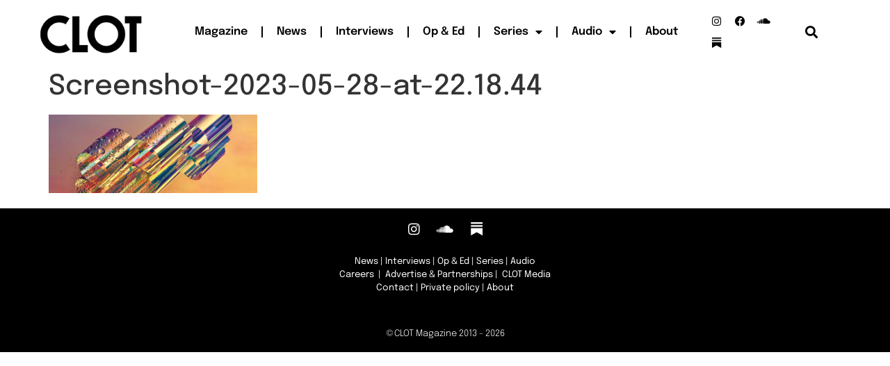

--- FILE ---
content_type: text/html; charset=UTF-8
request_url: https://clotmag.com/news/clot-magazine-recommends-may-2019/attachment/screenshot-2023-05-28-at-22-18-44
body_size: 12354
content:
<!doctype html>
<html dir="ltr" lang="en-GB" prefix="og: https://ogp.me/ns#">
<head>
	<meta charset="UTF-8">
	<meta name="viewport" content="width=device-width, initial-scale=1">
	<link rel="profile" href="https://gmpg.org/xfn/11">
	<title>Screenshot-2023-05-28-at-22.18.44 | CLOT Magazine</title>
	<style>img:is([sizes="auto" i], [sizes^="auto," i]) { contain-intrinsic-size: 3000px 1500px }</style>
	
		<!-- All in One SEO 4.9.2 - aioseo.com -->
	<meta name="robots" content="max-image-preview:large" />
	<meta name="author" content="nuria"/>
	<meta name="google-site-verification" content="e9H7n-AyWhqifBuyIyC9vm8Pcv19O0IbkuiG7b1eGak" />
	<link rel="canonical" href="https://clotmag.com/news/clot-magazine-recommends-may-2019/attachment/screenshot-2023-05-28-at-22-18-44" />
	<meta name="generator" content="All in One SEO (AIOSEO) 4.9.2" />
		<meta property="og:locale" content="en_GB" />
		<meta property="og:site_name" content="CLOT Magazine | An online publishing platform dedicated to the most experimental art forms" />
		<meta property="og:type" content="article" />
		<meta property="og:title" content="Screenshot-2023-05-28-at-22.18.44 | CLOT Magazine" />
		<meta property="og:url" content="https://clotmag.com/news/clot-magazine-recommends-may-2019/attachment/screenshot-2023-05-28-at-22-18-44" />
		<meta property="og:image" content="https://www.clotmag.com/wp-content/uploads/2022/06/1.Black_LOGO-CLOT-VIDEO-FINAL-copy.png" />
		<meta property="og:image:secure_url" content="https://www.clotmag.com/wp-content/uploads/2022/06/1.Black_LOGO-CLOT-VIDEO-FINAL-copy.png" />
		<meta property="article:published_time" content="2023-05-28T21:19:00+00:00" />
		<meta property="article:modified_time" content="2023-05-28T21:19:00+00:00" />
		<meta property="article:publisher" content="https://www.facebook.com/clotmagazine" />
		<script type="application/ld+json" class="aioseo-schema">
			{"@context":"https:\/\/schema.org","@graph":[{"@type":"BreadcrumbList","@id":"https:\/\/clotmag.com\/news\/clot-magazine-recommends-may-2019\/attachment\/screenshot-2023-05-28-at-22-18-44#breadcrumblist","itemListElement":[{"@type":"ListItem","@id":"https:\/\/clotmag.com#listItem","position":1,"name":"Home","item":"https:\/\/clotmag.com","nextItem":{"@type":"ListItem","@id":"https:\/\/clotmag.com\/news\/clot-magazine-recommends-may-2019\/attachment\/screenshot-2023-05-28-at-22-18-44#listItem","name":"Screenshot-2023-05-28-at-22.18.44"}},{"@type":"ListItem","@id":"https:\/\/clotmag.com\/news\/clot-magazine-recommends-may-2019\/attachment\/screenshot-2023-05-28-at-22-18-44#listItem","position":2,"name":"Screenshot-2023-05-28-at-22.18.44","previousItem":{"@type":"ListItem","@id":"https:\/\/clotmag.com#listItem","name":"Home"}}]},{"@type":"ItemPage","@id":"https:\/\/clotmag.com\/news\/clot-magazine-recommends-may-2019\/attachment\/screenshot-2023-05-28-at-22-18-44#itempage","url":"https:\/\/clotmag.com\/news\/clot-magazine-recommends-may-2019\/attachment\/screenshot-2023-05-28-at-22-18-44","name":"Screenshot-2023-05-28-at-22.18.44 | CLOT Magazine","inLanguage":"en-GB","isPartOf":{"@id":"https:\/\/clotmag.com\/#website"},"breadcrumb":{"@id":"https:\/\/clotmag.com\/news\/clot-magazine-recommends-may-2019\/attachment\/screenshot-2023-05-28-at-22-18-44#breadcrumblist"},"author":{"@id":"https:\/\/clotmag.com\/author\/nuria#author"},"creator":{"@id":"https:\/\/clotmag.com\/author\/nuria#author"},"datePublished":"2023-05-28T22:19:00+01:00","dateModified":"2023-05-28T22:19:00+01:00"},{"@type":"Organization","@id":"https:\/\/clotmag.com\/#organization","name":"CLOT Magazine","description":"An online publishing platform dedicated to the most experimental art forms","url":"https:\/\/clotmag.com\/","logo":{"@type":"ImageObject","url":"https:\/\/clotmag.com\/wp-content\/uploads\/2023\/05\/Screenshot-2023-05-28-at-22.18.44.jpg","@id":"https:\/\/clotmag.com\/news\/clot-magazine-recommends-may-2019\/attachment\/screenshot-2023-05-28-at-22-18-44\/#organizationLogo"},"image":{"@id":"https:\/\/clotmag.com\/news\/clot-magazine-recommends-may-2019\/attachment\/screenshot-2023-05-28-at-22-18-44\/#organizationLogo"},"sameAs":["https:\/\/twitter.com\/ClotMagazine","https:\/\/www.instagram.com\/clotmagazine","https:\/\/www.youtube.com\/channel\/UCAn9rhMGQSbQcUTVFb_1nCQ","https:\/\/soundcloud.com\/clot-magazine"]},{"@type":"Person","@id":"https:\/\/clotmag.com\/author\/nuria#author","url":"https:\/\/clotmag.com\/author\/nuria","name":"nuria"},{"@type":"WebSite","@id":"https:\/\/clotmag.com\/#website","url":"https:\/\/clotmag.com\/","name":"CLOT Magazine","description":"An online publishing platform dedicated to the most experimental art forms","inLanguage":"en-GB","publisher":{"@id":"https:\/\/clotmag.com\/#organization"}}]}
		</script>
		<!-- All in One SEO -->

<link rel='dns-prefetch' href='//www.googletagmanager.com' />
<link rel="alternate" type="application/rss+xml" title="CLOT Magazine &raquo; Feed" href="https://clotmag.com/feed" />
<link rel="alternate" type="application/rss+xml" title="CLOT Magazine &raquo; Comments Feed" href="https://clotmag.com/comments/feed" />
<script>
window._wpemojiSettings = {"baseUrl":"https:\/\/s.w.org\/images\/core\/emoji\/16.0.1\/72x72\/","ext":".png","svgUrl":"https:\/\/s.w.org\/images\/core\/emoji\/16.0.1\/svg\/","svgExt":".svg","source":{"concatemoji":"https:\/\/clotmag.com\/wp-includes\/js\/wp-emoji-release.min.js?ver=108202bbd06aa5e2719fc9f718cb70c0"}};
/*! This file is auto-generated */
!function(s,n){var o,i,e;function c(e){try{var t={supportTests:e,timestamp:(new Date).valueOf()};sessionStorage.setItem(o,JSON.stringify(t))}catch(e){}}function p(e,t,n){e.clearRect(0,0,e.canvas.width,e.canvas.height),e.fillText(t,0,0);var t=new Uint32Array(e.getImageData(0,0,e.canvas.width,e.canvas.height).data),a=(e.clearRect(0,0,e.canvas.width,e.canvas.height),e.fillText(n,0,0),new Uint32Array(e.getImageData(0,0,e.canvas.width,e.canvas.height).data));return t.every(function(e,t){return e===a[t]})}function u(e,t){e.clearRect(0,0,e.canvas.width,e.canvas.height),e.fillText(t,0,0);for(var n=e.getImageData(16,16,1,1),a=0;a<n.data.length;a++)if(0!==n.data[a])return!1;return!0}function f(e,t,n,a){switch(t){case"flag":return n(e,"\ud83c\udff3\ufe0f\u200d\u26a7\ufe0f","\ud83c\udff3\ufe0f\u200b\u26a7\ufe0f")?!1:!n(e,"\ud83c\udde8\ud83c\uddf6","\ud83c\udde8\u200b\ud83c\uddf6")&&!n(e,"\ud83c\udff4\udb40\udc67\udb40\udc62\udb40\udc65\udb40\udc6e\udb40\udc67\udb40\udc7f","\ud83c\udff4\u200b\udb40\udc67\u200b\udb40\udc62\u200b\udb40\udc65\u200b\udb40\udc6e\u200b\udb40\udc67\u200b\udb40\udc7f");case"emoji":return!a(e,"\ud83e\udedf")}return!1}function g(e,t,n,a){var r="undefined"!=typeof WorkerGlobalScope&&self instanceof WorkerGlobalScope?new OffscreenCanvas(300,150):s.createElement("canvas"),o=r.getContext("2d",{willReadFrequently:!0}),i=(o.textBaseline="top",o.font="600 32px Arial",{});return e.forEach(function(e){i[e]=t(o,e,n,a)}),i}function t(e){var t=s.createElement("script");t.src=e,t.defer=!0,s.head.appendChild(t)}"undefined"!=typeof Promise&&(o="wpEmojiSettingsSupports",i=["flag","emoji"],n.supports={everything:!0,everythingExceptFlag:!0},e=new Promise(function(e){s.addEventListener("DOMContentLoaded",e,{once:!0})}),new Promise(function(t){var n=function(){try{var e=JSON.parse(sessionStorage.getItem(o));if("object"==typeof e&&"number"==typeof e.timestamp&&(new Date).valueOf()<e.timestamp+604800&&"object"==typeof e.supportTests)return e.supportTests}catch(e){}return null}();if(!n){if("undefined"!=typeof Worker&&"undefined"!=typeof OffscreenCanvas&&"undefined"!=typeof URL&&URL.createObjectURL&&"undefined"!=typeof Blob)try{var e="postMessage("+g.toString()+"("+[JSON.stringify(i),f.toString(),p.toString(),u.toString()].join(",")+"));",a=new Blob([e],{type:"text/javascript"}),r=new Worker(URL.createObjectURL(a),{name:"wpTestEmojiSupports"});return void(r.onmessage=function(e){c(n=e.data),r.terminate(),t(n)})}catch(e){}c(n=g(i,f,p,u))}t(n)}).then(function(e){for(var t in e)n.supports[t]=e[t],n.supports.everything=n.supports.everything&&n.supports[t],"flag"!==t&&(n.supports.everythingExceptFlag=n.supports.everythingExceptFlag&&n.supports[t]);n.supports.everythingExceptFlag=n.supports.everythingExceptFlag&&!n.supports.flag,n.DOMReady=!1,n.readyCallback=function(){n.DOMReady=!0}}).then(function(){return e}).then(function(){var e;n.supports.everything||(n.readyCallback(),(e=n.source||{}).concatemoji?t(e.concatemoji):e.wpemoji&&e.twemoji&&(t(e.twemoji),t(e.wpemoji)))}))}((window,document),window._wpemojiSettings);
</script>
<style id='wp-emoji-styles-inline-css'>

	img.wp-smiley, img.emoji {
		display: inline !important;
		border: none !important;
		box-shadow: none !important;
		height: 1em !important;
		width: 1em !important;
		margin: 0 0.07em !important;
		vertical-align: -0.1em !important;
		background: none !important;
		padding: 0 !important;
	}
</style>
<link rel='stylesheet' id='wp-block-library-css' href='https://clotmag.com/wp-includes/css/dist/block-library/style.min.css?ver=108202bbd06aa5e2719fc9f718cb70c0' media='all' />
<link rel='stylesheet' id='aioseo/css/src/vue/standalone/blocks/table-of-contents/global.scss-css' href='https://clotmag.com/wp-content/plugins/all-in-one-seo-pack/dist/Lite/assets/css/table-of-contents/global.e90f6d47.css?ver=4.9.2' media='all' />
<style id='global-styles-inline-css'>
:root{--wp--preset--aspect-ratio--square: 1;--wp--preset--aspect-ratio--4-3: 4/3;--wp--preset--aspect-ratio--3-4: 3/4;--wp--preset--aspect-ratio--3-2: 3/2;--wp--preset--aspect-ratio--2-3: 2/3;--wp--preset--aspect-ratio--16-9: 16/9;--wp--preset--aspect-ratio--9-16: 9/16;--wp--preset--color--black: #000000;--wp--preset--color--cyan-bluish-gray: #abb8c3;--wp--preset--color--white: #ffffff;--wp--preset--color--pale-pink: #f78da7;--wp--preset--color--vivid-red: #cf2e2e;--wp--preset--color--luminous-vivid-orange: #ff6900;--wp--preset--color--luminous-vivid-amber: #fcb900;--wp--preset--color--light-green-cyan: #7bdcb5;--wp--preset--color--vivid-green-cyan: #00d084;--wp--preset--color--pale-cyan-blue: #8ed1fc;--wp--preset--color--vivid-cyan-blue: #0693e3;--wp--preset--color--vivid-purple: #9b51e0;--wp--preset--gradient--vivid-cyan-blue-to-vivid-purple: linear-gradient(135deg,rgba(6,147,227,1) 0%,rgb(155,81,224) 100%);--wp--preset--gradient--light-green-cyan-to-vivid-green-cyan: linear-gradient(135deg,rgb(122,220,180) 0%,rgb(0,208,130) 100%);--wp--preset--gradient--luminous-vivid-amber-to-luminous-vivid-orange: linear-gradient(135deg,rgba(252,185,0,1) 0%,rgba(255,105,0,1) 100%);--wp--preset--gradient--luminous-vivid-orange-to-vivid-red: linear-gradient(135deg,rgba(255,105,0,1) 0%,rgb(207,46,46) 100%);--wp--preset--gradient--very-light-gray-to-cyan-bluish-gray: linear-gradient(135deg,rgb(238,238,238) 0%,rgb(169,184,195) 100%);--wp--preset--gradient--cool-to-warm-spectrum: linear-gradient(135deg,rgb(74,234,220) 0%,rgb(151,120,209) 20%,rgb(207,42,186) 40%,rgb(238,44,130) 60%,rgb(251,105,98) 80%,rgb(254,248,76) 100%);--wp--preset--gradient--blush-light-purple: linear-gradient(135deg,rgb(255,206,236) 0%,rgb(152,150,240) 100%);--wp--preset--gradient--blush-bordeaux: linear-gradient(135deg,rgb(254,205,165) 0%,rgb(254,45,45) 50%,rgb(107,0,62) 100%);--wp--preset--gradient--luminous-dusk: linear-gradient(135deg,rgb(255,203,112) 0%,rgb(199,81,192) 50%,rgb(65,88,208) 100%);--wp--preset--gradient--pale-ocean: linear-gradient(135deg,rgb(255,245,203) 0%,rgb(182,227,212) 50%,rgb(51,167,181) 100%);--wp--preset--gradient--electric-grass: linear-gradient(135deg,rgb(202,248,128) 0%,rgb(113,206,126) 100%);--wp--preset--gradient--midnight: linear-gradient(135deg,rgb(2,3,129) 0%,rgb(40,116,252) 100%);--wp--preset--font-size--small: 13px;--wp--preset--font-size--medium: 20px;--wp--preset--font-size--large: 36px;--wp--preset--font-size--x-large: 42px;--wp--preset--spacing--20: 0.44rem;--wp--preset--spacing--30: 0.67rem;--wp--preset--spacing--40: 1rem;--wp--preset--spacing--50: 1.5rem;--wp--preset--spacing--60: 2.25rem;--wp--preset--spacing--70: 3.38rem;--wp--preset--spacing--80: 5.06rem;--wp--preset--shadow--natural: 6px 6px 9px rgba(0, 0, 0, 0.2);--wp--preset--shadow--deep: 12px 12px 50px rgba(0, 0, 0, 0.4);--wp--preset--shadow--sharp: 6px 6px 0px rgba(0, 0, 0, 0.2);--wp--preset--shadow--outlined: 6px 6px 0px -3px rgba(255, 255, 255, 1), 6px 6px rgba(0, 0, 0, 1);--wp--preset--shadow--crisp: 6px 6px 0px rgba(0, 0, 0, 1);}:root { --wp--style--global--content-size: 800px;--wp--style--global--wide-size: 1200px; }:where(body) { margin: 0; }.wp-site-blocks > .alignleft { float: left; margin-right: 2em; }.wp-site-blocks > .alignright { float: right; margin-left: 2em; }.wp-site-blocks > .aligncenter { justify-content: center; margin-left: auto; margin-right: auto; }:where(.wp-site-blocks) > * { margin-block-start: 24px; margin-block-end: 0; }:where(.wp-site-blocks) > :first-child { margin-block-start: 0; }:where(.wp-site-blocks) > :last-child { margin-block-end: 0; }:root { --wp--style--block-gap: 24px; }:root :where(.is-layout-flow) > :first-child{margin-block-start: 0;}:root :where(.is-layout-flow) > :last-child{margin-block-end: 0;}:root :where(.is-layout-flow) > *{margin-block-start: 24px;margin-block-end: 0;}:root :where(.is-layout-constrained) > :first-child{margin-block-start: 0;}:root :where(.is-layout-constrained) > :last-child{margin-block-end: 0;}:root :where(.is-layout-constrained) > *{margin-block-start: 24px;margin-block-end: 0;}:root :where(.is-layout-flex){gap: 24px;}:root :where(.is-layout-grid){gap: 24px;}.is-layout-flow > .alignleft{float: left;margin-inline-start: 0;margin-inline-end: 2em;}.is-layout-flow > .alignright{float: right;margin-inline-start: 2em;margin-inline-end: 0;}.is-layout-flow > .aligncenter{margin-left: auto !important;margin-right: auto !important;}.is-layout-constrained > .alignleft{float: left;margin-inline-start: 0;margin-inline-end: 2em;}.is-layout-constrained > .alignright{float: right;margin-inline-start: 2em;margin-inline-end: 0;}.is-layout-constrained > .aligncenter{margin-left: auto !important;margin-right: auto !important;}.is-layout-constrained > :where(:not(.alignleft):not(.alignright):not(.alignfull)){max-width: var(--wp--style--global--content-size);margin-left: auto !important;margin-right: auto !important;}.is-layout-constrained > .alignwide{max-width: var(--wp--style--global--wide-size);}body .is-layout-flex{display: flex;}.is-layout-flex{flex-wrap: wrap;align-items: center;}.is-layout-flex > :is(*, div){margin: 0;}body .is-layout-grid{display: grid;}.is-layout-grid > :is(*, div){margin: 0;}body{padding-top: 0px;padding-right: 0px;padding-bottom: 0px;padding-left: 0px;}a:where(:not(.wp-element-button)){text-decoration: underline;}:root :where(.wp-element-button, .wp-block-button__link){background-color: #32373c;border-width: 0;color: #fff;font-family: inherit;font-size: inherit;line-height: inherit;padding: calc(0.667em + 2px) calc(1.333em + 2px);text-decoration: none;}.has-black-color{color: var(--wp--preset--color--black) !important;}.has-cyan-bluish-gray-color{color: var(--wp--preset--color--cyan-bluish-gray) !important;}.has-white-color{color: var(--wp--preset--color--white) !important;}.has-pale-pink-color{color: var(--wp--preset--color--pale-pink) !important;}.has-vivid-red-color{color: var(--wp--preset--color--vivid-red) !important;}.has-luminous-vivid-orange-color{color: var(--wp--preset--color--luminous-vivid-orange) !important;}.has-luminous-vivid-amber-color{color: var(--wp--preset--color--luminous-vivid-amber) !important;}.has-light-green-cyan-color{color: var(--wp--preset--color--light-green-cyan) !important;}.has-vivid-green-cyan-color{color: var(--wp--preset--color--vivid-green-cyan) !important;}.has-pale-cyan-blue-color{color: var(--wp--preset--color--pale-cyan-blue) !important;}.has-vivid-cyan-blue-color{color: var(--wp--preset--color--vivid-cyan-blue) !important;}.has-vivid-purple-color{color: var(--wp--preset--color--vivid-purple) !important;}.has-black-background-color{background-color: var(--wp--preset--color--black) !important;}.has-cyan-bluish-gray-background-color{background-color: var(--wp--preset--color--cyan-bluish-gray) !important;}.has-white-background-color{background-color: var(--wp--preset--color--white) !important;}.has-pale-pink-background-color{background-color: var(--wp--preset--color--pale-pink) !important;}.has-vivid-red-background-color{background-color: var(--wp--preset--color--vivid-red) !important;}.has-luminous-vivid-orange-background-color{background-color: var(--wp--preset--color--luminous-vivid-orange) !important;}.has-luminous-vivid-amber-background-color{background-color: var(--wp--preset--color--luminous-vivid-amber) !important;}.has-light-green-cyan-background-color{background-color: var(--wp--preset--color--light-green-cyan) !important;}.has-vivid-green-cyan-background-color{background-color: var(--wp--preset--color--vivid-green-cyan) !important;}.has-pale-cyan-blue-background-color{background-color: var(--wp--preset--color--pale-cyan-blue) !important;}.has-vivid-cyan-blue-background-color{background-color: var(--wp--preset--color--vivid-cyan-blue) !important;}.has-vivid-purple-background-color{background-color: var(--wp--preset--color--vivid-purple) !important;}.has-black-border-color{border-color: var(--wp--preset--color--black) !important;}.has-cyan-bluish-gray-border-color{border-color: var(--wp--preset--color--cyan-bluish-gray) !important;}.has-white-border-color{border-color: var(--wp--preset--color--white) !important;}.has-pale-pink-border-color{border-color: var(--wp--preset--color--pale-pink) !important;}.has-vivid-red-border-color{border-color: var(--wp--preset--color--vivid-red) !important;}.has-luminous-vivid-orange-border-color{border-color: var(--wp--preset--color--luminous-vivid-orange) !important;}.has-luminous-vivid-amber-border-color{border-color: var(--wp--preset--color--luminous-vivid-amber) !important;}.has-light-green-cyan-border-color{border-color: var(--wp--preset--color--light-green-cyan) !important;}.has-vivid-green-cyan-border-color{border-color: var(--wp--preset--color--vivid-green-cyan) !important;}.has-pale-cyan-blue-border-color{border-color: var(--wp--preset--color--pale-cyan-blue) !important;}.has-vivid-cyan-blue-border-color{border-color: var(--wp--preset--color--vivid-cyan-blue) !important;}.has-vivid-purple-border-color{border-color: var(--wp--preset--color--vivid-purple) !important;}.has-vivid-cyan-blue-to-vivid-purple-gradient-background{background: var(--wp--preset--gradient--vivid-cyan-blue-to-vivid-purple) !important;}.has-light-green-cyan-to-vivid-green-cyan-gradient-background{background: var(--wp--preset--gradient--light-green-cyan-to-vivid-green-cyan) !important;}.has-luminous-vivid-amber-to-luminous-vivid-orange-gradient-background{background: var(--wp--preset--gradient--luminous-vivid-amber-to-luminous-vivid-orange) !important;}.has-luminous-vivid-orange-to-vivid-red-gradient-background{background: var(--wp--preset--gradient--luminous-vivid-orange-to-vivid-red) !important;}.has-very-light-gray-to-cyan-bluish-gray-gradient-background{background: var(--wp--preset--gradient--very-light-gray-to-cyan-bluish-gray) !important;}.has-cool-to-warm-spectrum-gradient-background{background: var(--wp--preset--gradient--cool-to-warm-spectrum) !important;}.has-blush-light-purple-gradient-background{background: var(--wp--preset--gradient--blush-light-purple) !important;}.has-blush-bordeaux-gradient-background{background: var(--wp--preset--gradient--blush-bordeaux) !important;}.has-luminous-dusk-gradient-background{background: var(--wp--preset--gradient--luminous-dusk) !important;}.has-pale-ocean-gradient-background{background: var(--wp--preset--gradient--pale-ocean) !important;}.has-electric-grass-gradient-background{background: var(--wp--preset--gradient--electric-grass) !important;}.has-midnight-gradient-background{background: var(--wp--preset--gradient--midnight) !important;}.has-small-font-size{font-size: var(--wp--preset--font-size--small) !important;}.has-medium-font-size{font-size: var(--wp--preset--font-size--medium) !important;}.has-large-font-size{font-size: var(--wp--preset--font-size--large) !important;}.has-x-large-font-size{font-size: var(--wp--preset--font-size--x-large) !important;}
:root :where(.wp-block-pullquote){font-size: 1.5em;line-height: 1.6;}
</style>
<link rel='stylesheet' id='pdp/front.css-css' href='https://clotmag.com/wp-content/plugins/post-draft-preview/dist/styles/front.css' media='all' />
<link rel='stylesheet' id='hello-elementor-css' href='https://clotmag.com/wp-content/themes/hello-elementor/assets/css/reset.css?ver=3.4.5' media='all' />
<link rel='stylesheet' id='hello-elementor-theme-style-css' href='https://clotmag.com/wp-content/themes/hello-elementor/assets/css/theme.css?ver=3.4.5' media='all' />
<link rel='stylesheet' id='hello-elementor-header-footer-css' href='https://clotmag.com/wp-content/themes/hello-elementor/assets/css/header-footer.css?ver=3.4.5' media='all' />
<link rel='stylesheet' id='elementor-frontend-css' href='https://clotmag.com/wp-content/plugins/elementor/assets/css/frontend.min.css?ver=3.33.6' media='all' />
<link rel='stylesheet' id='elementor-post-31608-css' href='https://clotmag.com/wp-content/uploads/elementor/css/post-31608.css?ver=1766080207' media='all' />
<link rel='stylesheet' id='widget-image-css' href='https://clotmag.com/wp-content/plugins/elementor/assets/css/widget-image.min.css?ver=3.33.6' media='all' />
<link rel='stylesheet' id='widget-nav-menu-css' href='https://clotmag.com/wp-content/plugins/elementor-pro/assets/css/widget-nav-menu.min.css?ver=3.33.1' media='all' />
<link rel='stylesheet' id='widget-social-icons-css' href='https://clotmag.com/wp-content/plugins/elementor/assets/css/widget-social-icons.min.css?ver=3.33.6' media='all' />
<link rel='stylesheet' id='e-apple-webkit-css' href='https://clotmag.com/wp-content/plugins/elementor/assets/css/conditionals/apple-webkit.min.css?ver=3.33.6' media='all' />
<link rel='stylesheet' id='widget-search-form-css' href='https://clotmag.com/wp-content/plugins/elementor-pro/assets/css/widget-search-form.min.css?ver=3.33.1' media='all' />
<link rel='stylesheet' id='elementor-icons-shared-0-css' href='https://clotmag.com/wp-content/plugins/elementor/assets/lib/font-awesome/css/fontawesome.min.css?ver=5.15.3' media='all' />
<link rel='stylesheet' id='elementor-icons-fa-solid-css' href='https://clotmag.com/wp-content/plugins/elementor/assets/lib/font-awesome/css/solid.min.css?ver=5.15.3' media='all' />
<link rel='stylesheet' id='e-sticky-css' href='https://clotmag.com/wp-content/plugins/elementor-pro/assets/css/modules/sticky.min.css?ver=3.33.1' media='all' />
<link rel='stylesheet' id='widget-heading-css' href='https://clotmag.com/wp-content/plugins/elementor/assets/css/widget-heading.min.css?ver=3.33.6' media='all' />
<link rel='stylesheet' id='elementor-icons-css' href='https://clotmag.com/wp-content/plugins/elementor/assets/lib/eicons/css/elementor-icons.min.css?ver=5.44.0' media='all' />
<link rel='stylesheet' id='font-awesome-5-all-css' href='https://clotmag.com/wp-content/plugins/elementor/assets/lib/font-awesome/css/all.min.css?ver=3.33.6' media='all' />
<link rel='stylesheet' id='font-awesome-4-shim-css' href='https://clotmag.com/wp-content/plugins/elementor/assets/lib/font-awesome/css/v4-shims.min.css?ver=3.33.6' media='all' />
<link rel='stylesheet' id='elementor-post-31660-css' href='https://clotmag.com/wp-content/uploads/elementor/css/post-31660.css?ver=1766080207' media='all' />
<link rel='stylesheet' id='elementor-post-31728-css' href='https://clotmag.com/wp-content/uploads/elementor/css/post-31728.css?ver=1767364216' media='all' />
<link rel='stylesheet' id='elementor-gf-local-epilogue-css' href='https://clotmag.com/wp-content/uploads/elementor/google-fonts/css/epilogue.css?ver=1743759917' media='all' />
<link rel='stylesheet' id='elementor-gf-local-roboto-css' href='https://clotmag.com/wp-content/uploads/elementor/google-fonts/css/roboto.css?ver=1743759938' media='all' />
<link rel='stylesheet' id='elementor-icons-fa-brands-css' href='https://clotmag.com/wp-content/plugins/elementor/assets/lib/font-awesome/css/brands.min.css?ver=5.15.3' media='all' />
<script src="https://clotmag.com/wp-includes/js/jquery/jquery.min.js?ver=3.7.1" id="jquery-core-js"></script>
<script src="https://clotmag.com/wp-includes/js/jquery/jquery-migrate.min.js?ver=3.4.1" id="jquery-migrate-js"></script>
<script src="https://clotmag.com/wp-content/plugins/elementor/assets/lib/font-awesome/js/v4-shims.min.js?ver=3.33.6" id="font-awesome-4-shim-js"></script>

<!-- Google tag (gtag.js) snippet added by Site Kit -->
<!-- Google Analytics snippet added by Site Kit -->
<script src="https://www.googletagmanager.com/gtag/js?id=GT-WF64QKQ" id="google_gtagjs-js" async></script>
<script id="google_gtagjs-js-after">
window.dataLayer = window.dataLayer || [];function gtag(){dataLayer.push(arguments);}
gtag("set","linker",{"domains":["clotmag.com"]});
gtag("js", new Date());
gtag("set", "developer_id.dZTNiMT", true);
gtag("config", "GT-WF64QKQ", {"googlesitekit_post_type":"attachment"});
</script>
<link rel="https://api.w.org/" href="https://clotmag.com/wp-json/" /><link rel="alternate" title="JSON" type="application/json" href="https://clotmag.com/wp-json/wp/v2/media/40639" /><link rel="EditURI" type="application/rsd+xml" title="RSD" href="https://clotmag.com/xmlrpc.php?rsd" />

<link rel='shortlink' href='https://clotmag.com/?p=40639' />
<link rel="alternate" title="oEmbed (JSON)" type="application/json+oembed" href="https://clotmag.com/wp-json/oembed/1.0/embed?url=https%3A%2F%2Fclotmag.com%2Fnews%2Fclot-magazine-recommends-may-2019%2Fattachment%2Fscreenshot-2023-05-28-at-22-18-44" />
<link rel="alternate" title="oEmbed (XML)" type="text/xml+oembed" href="https://clotmag.com/wp-json/oembed/1.0/embed?url=https%3A%2F%2Fclotmag.com%2Fnews%2Fclot-magazine-recommends-may-2019%2Fattachment%2Fscreenshot-2023-05-28-at-22-18-44&#038;format=xml" />
<meta name="generator" content="Site Kit by Google 1.168.0" />
<!-- Google AdSense meta tags added by Site Kit -->
<meta name="google-adsense-platform-account" content="ca-host-pub-2644536267352236">
<meta name="google-adsense-platform-domain" content="sitekit.withgoogle.com">
<!-- End Google AdSense meta tags added by Site Kit -->
<meta name="generator" content="Elementor 3.33.6; features: additional_custom_breakpoints; settings: css_print_method-external, google_font-enabled, font_display-swap">
			<style>
				.e-con.e-parent:nth-of-type(n+4):not(.e-lazyloaded):not(.e-no-lazyload),
				.e-con.e-parent:nth-of-type(n+4):not(.e-lazyloaded):not(.e-no-lazyload) * {
					background-image: none !important;
				}
				@media screen and (max-height: 1024px) {
					.e-con.e-parent:nth-of-type(n+3):not(.e-lazyloaded):not(.e-no-lazyload),
					.e-con.e-parent:nth-of-type(n+3):not(.e-lazyloaded):not(.e-no-lazyload) * {
						background-image: none !important;
					}
				}
				@media screen and (max-height: 640px) {
					.e-con.e-parent:nth-of-type(n+2):not(.e-lazyloaded):not(.e-no-lazyload),
					.e-con.e-parent:nth-of-type(n+2):not(.e-lazyloaded):not(.e-no-lazyload) * {
						background-image: none !important;
					}
				}
			</style>
			<link rel="icon" href="https://clotmag.com/wp-content/uploads/2022/04/cropped-1.Black_LOGO-CLOT-VIDEO-FINAL-copy-32x32.png" sizes="32x32" />
<link rel="icon" href="https://clotmag.com/wp-content/uploads/2022/04/cropped-1.Black_LOGO-CLOT-VIDEO-FINAL-copy-192x192.png" sizes="192x192" />
<link rel="apple-touch-icon" href="https://clotmag.com/wp-content/uploads/2022/04/cropped-1.Black_LOGO-CLOT-VIDEO-FINAL-copy-180x180.png" />
<meta name="msapplication-TileImage" content="https://clotmag.com/wp-content/uploads/2022/04/cropped-1.Black_LOGO-CLOT-VIDEO-FINAL-copy-270x270.png" />
		<style id="wp-custom-css">
			a {
   
    text-decoration: underline;
    color: #000000;
}

figcaption {
    font-size: 12px;
    color: #333;
    line-height: 1.4;
    font-style: italic;
    font-weight: 400;
}

/*quitar espacio de las fechas*/
.elementor-posts .elementor-post__meta-data {
    margin-top: 4px; 
}
.elementor-posts .elementor-post__card .elementor-post__meta-data {
    padding: 0px 30px !important;
    margin-bottom: 0;
    border-top: 1px solid #eaeaea;
}
/*quitar espacio de abajo del titulo */
.elementor-posts .elementor-post__card .elementor-post__title {
    margin-bottom: 0px !important;
}
/*cambiar la s fotos dentro de la galeria */
.elementor-posts-container.elementor-has-item-ratio .elementor-post__thumbnail img {
    height: 100% !important;   
}		</style>
		</head>
<body class="attachment wp-singular attachment-template-default single single-attachment postid-40639 attachmentid-40639 attachment-jpeg wp-custom-logo wp-embed-responsive wp-theme-hello-elementor hello-elementor-default elementor-default elementor-kit-31608">


<a class="skip-link screen-reader-text" href="#content">Skip to content</a>

		<header data-elementor-type="header" data-elementor-id="31660" class="elementor elementor-31660 elementor-location-header" data-elementor-post-type="elementor_library">
					<section class="elementor-section elementor-top-section elementor-element elementor-element-38b6ff1 elementor-section-boxed elementor-section-height-default elementor-section-height-default" data-id="38b6ff1" data-element_type="section" data-settings="{&quot;background_background&quot;:&quot;classic&quot;,&quot;sticky&quot;:&quot;top&quot;,&quot;sticky_on&quot;:[&quot;desktop&quot;,&quot;tablet&quot;,&quot;mobile&quot;],&quot;sticky_offset&quot;:0,&quot;sticky_effects_offset&quot;:0,&quot;sticky_anchor_link_offset&quot;:0}">
						<div class="elementor-container elementor-column-gap-default">
					<div class="elementor-column elementor-col-20 elementor-top-column elementor-element elementor-element-ace3c23" data-id="ace3c23" data-element_type="column">
			<div class="elementor-widget-wrap elementor-element-populated">
						<div class="elementor-element elementor-element-dbcbdd4 elementor-widget elementor-widget-theme-site-logo elementor-widget-image" data-id="dbcbdd4" data-element_type="widget" data-widget_type="theme-site-logo.default">
				<div class="elementor-widget-container">
											<a href="https://clotmag.com">
			<img width="200" height="82" src="https://clotmag.com/wp-content/uploads/2018/01/logo-CLOT-large-header-200x82.png" class="attachment-full size-full wp-image-12073" alt="CLOT Mag header Logo" />				</a>
											</div>
				</div>
					</div>
		</div>
				<div class="elementor-column elementor-col-20 elementor-top-column elementor-element elementor-element-945418a" data-id="945418a" data-element_type="column">
			<div class="elementor-widget-wrap elementor-element-populated">
						<div class="elementor-element elementor-element-79a0079 elementor-nav-menu__align-end elementor-nav-menu--stretch elementor-nav-menu__text-align-center elementor-nav-menu--dropdown-tablet elementor-nav-menu--toggle elementor-nav-menu--burger elementor-widget elementor-widget-nav-menu" data-id="79a0079" data-element_type="widget" data-settings="{&quot;full_width&quot;:&quot;stretch&quot;,&quot;layout&quot;:&quot;horizontal&quot;,&quot;submenu_icon&quot;:{&quot;value&quot;:&quot;&lt;i class=\&quot;fas fa-caret-down\&quot; aria-hidden=\&quot;true\&quot;&gt;&lt;\/i&gt;&quot;,&quot;library&quot;:&quot;fa-solid&quot;},&quot;toggle&quot;:&quot;burger&quot;}" data-widget_type="nav-menu.default">
				<div class="elementor-widget-container">
								<nav aria-label="Menu" class="elementor-nav-menu--main elementor-nav-menu__container elementor-nav-menu--layout-horizontal e--pointer-underline e--animation-fade">
				<ul id="menu-1-79a0079" class="elementor-nav-menu"><li class="menu-item menu-item-type-custom menu-item-object-custom menu-item-home menu-item-33647"><a href="https://clotmag.com" class="elementor-item">Magazine</a></li>
<li class="menu-item menu-item-type-post_type menu-item-object-page menu-item-31917"><a href="https://clotmag.com/news" class="elementor-item">News</a></li>
<li class="menu-item menu-item-type-post_type menu-item-object-page menu-item-12990"><a href="https://clotmag.com/interviews" class="elementor-item">Interviews</a></li>
<li class="menu-item menu-item-type-post_type menu-item-object-page menu-item-12987"><a href="https://clotmag.com/op-ed" class="elementor-item">Op &#038; Ed</a></li>
<li class="menu-item menu-item-type-post_type menu-item-object-page menu-item-has-children menu-item-12989"><a href="https://clotmag.com/series" class="elementor-item">Series</a>
<ul class="sub-menu elementor-nav-menu--dropdown">
	<li class="menu-item menu-item-type-post_type menu-item-object-page menu-item-13004"><a href="https://clotmag.com/series/sonar" class="elementor-sub-item">SÓNAR</a></li>
	<li class="menu-item menu-item-type-post_type menu-item-object-page menu-item-27978"><a href="https://clotmag.com/series/art-laboratory-berlin" class="elementor-sub-item">Art Laboratory Berlin</a></li>
	<li class="menu-item menu-item-type-post_type menu-item-object-page menu-item-13003"><a href="https://clotmag.com/series/unsound" class="elementor-sub-item">UNSOUND</a></li>
	<li class="menu-item menu-item-type-post_type menu-item-object-page menu-item-44844"><a href="https://clotmag.com/series/mutek" class="elementor-sub-item">MUTEK</a></li>
	<li class="menu-item menu-item-type-post_type menu-item-object-page menu-item-13005"><a href="https://clotmag.com/series/ctm-transmediale" class="elementor-sub-item">CTM/transmediale</a></li>
	<li class="menu-item menu-item-type-post_type menu-item-object-page menu-item-27979"><a href="https://clotmag.com/series/fulcrum-arts" class="elementor-sub-item">Fulcrum Arts</a></li>
</ul>
</li>
<li class="menu-item menu-item-type-post_type menu-item-object-page menu-item-has-children menu-item-12988"><a href="https://clotmag.com/audio" class="elementor-item">Audio</a>
<ul class="sub-menu elementor-nav-menu--dropdown">
	<li class="menu-item menu-item-type-post_type menu-item-object-page menu-item-17177"><a href="https://clotmag.com/audio/the-clotmix-series" class="elementor-sub-item">The CLOTmix</a></li>
	<li class="menu-item menu-item-type-post_type menu-item-object-page menu-item-13002"><a href="https://clotmag.com/audio/the-clotcast-series" class="elementor-sub-item">The CLOTcast</a></li>
</ul>
</li>
<li class="menu-item menu-item-type-post_type menu-item-object-page menu-item-4004"><a href="https://clotmag.com/about" class="elementor-item">About</a></li>
</ul>			</nav>
					<div class="elementor-menu-toggle" role="button" tabindex="0" aria-label="Menu Toggle" aria-expanded="false">
			<i aria-hidden="true" role="presentation" class="elementor-menu-toggle__icon--open eicon-menu-bar"></i><i aria-hidden="true" role="presentation" class="elementor-menu-toggle__icon--close eicon-close"></i>		</div>
					<nav class="elementor-nav-menu--dropdown elementor-nav-menu__container" aria-hidden="true">
				<ul id="menu-2-79a0079" class="elementor-nav-menu"><li class="menu-item menu-item-type-custom menu-item-object-custom menu-item-home menu-item-33647"><a href="https://clotmag.com" class="elementor-item" tabindex="-1">Magazine</a></li>
<li class="menu-item menu-item-type-post_type menu-item-object-page menu-item-31917"><a href="https://clotmag.com/news" class="elementor-item" tabindex="-1">News</a></li>
<li class="menu-item menu-item-type-post_type menu-item-object-page menu-item-12990"><a href="https://clotmag.com/interviews" class="elementor-item" tabindex="-1">Interviews</a></li>
<li class="menu-item menu-item-type-post_type menu-item-object-page menu-item-12987"><a href="https://clotmag.com/op-ed" class="elementor-item" tabindex="-1">Op &#038; Ed</a></li>
<li class="menu-item menu-item-type-post_type menu-item-object-page menu-item-has-children menu-item-12989"><a href="https://clotmag.com/series" class="elementor-item" tabindex="-1">Series</a>
<ul class="sub-menu elementor-nav-menu--dropdown">
	<li class="menu-item menu-item-type-post_type menu-item-object-page menu-item-13004"><a href="https://clotmag.com/series/sonar" class="elementor-sub-item" tabindex="-1">SÓNAR</a></li>
	<li class="menu-item menu-item-type-post_type menu-item-object-page menu-item-27978"><a href="https://clotmag.com/series/art-laboratory-berlin" class="elementor-sub-item" tabindex="-1">Art Laboratory Berlin</a></li>
	<li class="menu-item menu-item-type-post_type menu-item-object-page menu-item-13003"><a href="https://clotmag.com/series/unsound" class="elementor-sub-item" tabindex="-1">UNSOUND</a></li>
	<li class="menu-item menu-item-type-post_type menu-item-object-page menu-item-44844"><a href="https://clotmag.com/series/mutek" class="elementor-sub-item" tabindex="-1">MUTEK</a></li>
	<li class="menu-item menu-item-type-post_type menu-item-object-page menu-item-13005"><a href="https://clotmag.com/series/ctm-transmediale" class="elementor-sub-item" tabindex="-1">CTM/transmediale</a></li>
	<li class="menu-item menu-item-type-post_type menu-item-object-page menu-item-27979"><a href="https://clotmag.com/series/fulcrum-arts" class="elementor-sub-item" tabindex="-1">Fulcrum Arts</a></li>
</ul>
</li>
<li class="menu-item menu-item-type-post_type menu-item-object-page menu-item-has-children menu-item-12988"><a href="https://clotmag.com/audio" class="elementor-item" tabindex="-1">Audio</a>
<ul class="sub-menu elementor-nav-menu--dropdown">
	<li class="menu-item menu-item-type-post_type menu-item-object-page menu-item-17177"><a href="https://clotmag.com/audio/the-clotmix-series" class="elementor-sub-item" tabindex="-1">The CLOTmix</a></li>
	<li class="menu-item menu-item-type-post_type menu-item-object-page menu-item-13002"><a href="https://clotmag.com/audio/the-clotcast-series" class="elementor-sub-item" tabindex="-1">The CLOTcast</a></li>
</ul>
</li>
<li class="menu-item menu-item-type-post_type menu-item-object-page menu-item-4004"><a href="https://clotmag.com/about" class="elementor-item" tabindex="-1">About</a></li>
</ul>			</nav>
						</div>
				</div>
					</div>
		</div>
				<div class="elementor-column elementor-col-20 elementor-top-column elementor-element elementor-element-1480b24 elementor-hidden-mobile" data-id="1480b24" data-element_type="column">
			<div class="elementor-widget-wrap elementor-element-populated">
						<div class="elementor-element elementor-element-23193f7 e-grid-align-left e-grid-align-mobile-right elementor-hidden-mobile e-grid-align-tablet-right elementor-widget-tablet__width-initial elementor-shape-rounded elementor-grid-0 elementor-widget elementor-widget-social-icons" data-id="23193f7" data-element_type="widget" data-widget_type="social-icons.default">
				<div class="elementor-widget-container">
							<div class="elementor-social-icons-wrapper elementor-grid" role="list">
							<span class="elementor-grid-item" role="listitem">
					<a class="elementor-icon elementor-social-icon elementor-social-icon-instagram elementor-repeater-item-a17d5b4" href="http://instagram.com/clotmagazine" target="_blank">
						<span class="elementor-screen-only">Instagram</span>
						<i aria-hidden="true" class="fab fa-instagram"></i>					</a>
				</span>
							<span class="elementor-grid-item" role="listitem">
					<a class="elementor-icon elementor-social-icon elementor-social-icon-facebook elementor-repeater-item-05eed4f" href="http://www.facebook.com/clotmagazine" target="_blank">
						<span class="elementor-screen-only">Facebook</span>
						<i aria-hidden="true" class="fab fa-facebook"></i>					</a>
				</span>
							<span class="elementor-grid-item" role="listitem">
					<a class="elementor-icon elementor-social-icon elementor-social-icon-soundcloud elementor-repeater-item-a39551c" href="https://soundcloud.com/clot-magazine" target="_blank">
						<span class="elementor-screen-only">Soundcloud</span>
						<i aria-hidden="true" class="fab fa-soundcloud"></i>					</a>
				</span>
							<span class="elementor-grid-item" role="listitem">
					<a class="elementor-icon elementor-social-icon elementor-social-icon- elementor-repeater-item-74cd6fc" href="https://substack.com/@clotmagazine?utm_source=global-search" target="_blank">
						<span class="elementor-screen-only"></span>
						<svg xmlns="http://www.w3.org/2000/svg" xmlns:xlink="http://www.w3.org/1999/xlink" id="Capa_1" x="0px" y="0px" viewBox="0 0 60 60" style="enable-background:new 0 0 60 60;" xml:space="preserve"><g>	<path d="M4.01,59.97c0-0.27,0-0.45,0-0.62c0-10.52,0-21.04,0-31.56c0-0.66,0-0.66,0.64-0.66c17.14,0,34.28,0,51.42-0.01  c0.52,0,0.63,0.15,0.63,0.64c-0.01,10.54-0.01,21.08-0.01,31.61c0,0.18,0,0.36,0,0.63c-0.78-0.43-1.47-0.81-2.17-1.2  c-7.85-4.39-15.7-8.77-23.54-13.17c-0.47-0.26-0.82-0.28-1.31,0c-8.26,4.64-16.54,9.26-24.81,13.88  C4.61,59.65,4.35,59.79,4.01,59.97z"></path>	<path d="M30.32,7.04c-8.55,0-17.11,0-25.66,0c-0.64,0-0.64,0-0.64-0.66c0-1.93,0.01-3.87-0.01-5.8C4,0.16,4.08,0,4.55,0  c17.21,0.01,34.42,0.01,51.63,0c0.43,0,0.52,0.14,0.52,0.54c-0.02,1.98-0.02,3.97,0,5.95c0.01,0.45-0.14,0.55-0.57,0.55  C47.53,7.04,38.92,7.04,30.32,7.04z"></path>	<path d="M30.36,20.55c-8.55,0-17.11,0-25.66,0c-0.69,0-0.69,0-0.69-0.72c0-1.83,0-3.67,0-5.5c0-0.74,0-0.74,0.72-0.74  c9.55,0,19.11,0,28.66,0c7.54,0,15.07,0,22.61,0c0.68,0,0.68,0,0.68,0.67c0,1.87,0,3.74,0,5.6c0,0.68,0,0.68-0.66,0.68  C47.47,20.55,38.91,20.55,30.36,20.55z"></path></g></svg>					</a>
				</span>
					</div>
						</div>
				</div>
					</div>
		</div>
				<div class="elementor-column elementor-col-20 elementor-top-column elementor-element elementor-element-1745343 elementor-hidden-mobile" data-id="1745343" data-element_type="column">
			<div class="elementor-widget-wrap elementor-element-populated">
						<div class="elementor-element elementor-element-a7c8722 elementor-search-form--skin-full_screen elementor-widget elementor-widget-search-form" data-id="a7c8722" data-element_type="widget" data-settings="{&quot;skin&quot;:&quot;full_screen&quot;}" data-widget_type="search-form.default">
				<div class="elementor-widget-container">
							<search role="search">
			<form class="elementor-search-form" action="https://clotmag.com" method="get">
												<div class="elementor-search-form__toggle" role="button" tabindex="0" aria-label="Search">
					<i aria-hidden="true" class="fas fa-search"></i>				</div>
								<div class="elementor-search-form__container">
					<label class="elementor-screen-only" for="elementor-search-form-a7c8722">Search</label>

					
					<input id="elementor-search-form-a7c8722" placeholder="Search..." class="elementor-search-form__input" type="search" name="s" value="">
					
					
										<div class="dialog-lightbox-close-button dialog-close-button" role="button" tabindex="0" aria-label="Close this search box.">
						<i aria-hidden="true" class="eicon-close"></i>					</div>
									</div>
			</form>
		</search>
						</div>
				</div>
					</div>
		</div>
				<div class="elementor-column elementor-col-20 elementor-top-column elementor-element elementor-element-ffb0637 elementor-hidden-desktop elementor-hidden-tablet" data-id="ffb0637" data-element_type="column">
			<div class="elementor-widget-wrap elementor-element-populated">
						<div class="elementor-element elementor-element-f827efc elementor-search-form--skin-full_screen elementor-widget elementor-widget-search-form" data-id="f827efc" data-element_type="widget" data-settings="{&quot;skin&quot;:&quot;full_screen&quot;}" data-widget_type="search-form.default">
				<div class="elementor-widget-container">
							<search role="search">
			<form class="elementor-search-form" action="https://clotmag.com" method="get">
												<div class="elementor-search-form__toggle" role="button" tabindex="0" aria-label="Search">
					<i aria-hidden="true" class="fas fa-search"></i>				</div>
								<div class="elementor-search-form__container">
					<label class="elementor-screen-only" for="elementor-search-form-f827efc">Search</label>

					
					<input id="elementor-search-form-f827efc" placeholder="Search..." class="elementor-search-form__input" type="search" name="s" value="">
					
					
										<div class="dialog-lightbox-close-button dialog-close-button" role="button" tabindex="0" aria-label="Close this search box.">
						<i aria-hidden="true" class="eicon-close"></i>					</div>
									</div>
			</form>
		</search>
						</div>
				</div>
					</div>
		</div>
					</div>
		</section>
				</header>
		
<main id="content" class="site-main post-40639 attachment type-attachment status-inherit hentry">

			<div class="page-header">
			<h1 class="entry-title">Screenshot-2023-05-28-at-22.18.44</h1>		</div>
	
	<div class="page-content">
		<p class="attachment"><a href='https://clotmag.com/wp-content/uploads/2023/05/Screenshot-2023-05-28-at-22.18.44.jpg'><img decoding="async" width="300" height="113" src="https://clotmag.com/wp-content/uploads/2023/05/Screenshot-2023-05-28-at-22.18.44-300x113.jpg" class="attachment-medium size-medium" alt="" srcset="https://clotmag.com/wp-content/uploads/2023/05/Screenshot-2023-05-28-at-22.18.44-300x113.jpg 300w, https://clotmag.com/wp-content/uploads/2023/05/Screenshot-2023-05-28-at-22.18.44-1024x385.jpg 1024w, https://clotmag.com/wp-content/uploads/2023/05/Screenshot-2023-05-28-at-22.18.44-768x288.jpg 768w, https://clotmag.com/wp-content/uploads/2023/05/Screenshot-2023-05-28-at-22.18.44-1536x577.jpg 1536w, https://clotmag.com/wp-content/uploads/2023/05/Screenshot-2023-05-28-at-22.18.44.jpg 1800w" sizes="(max-width: 300px) 100vw, 300px" /></a></p>

		
			</div>

	
</main>

			<footer data-elementor-type="footer" data-elementor-id="31728" class="elementor elementor-31728 elementor-location-footer" data-elementor-post-type="elementor_library">
					<section class="elementor-section elementor-top-section elementor-element elementor-element-1f308234 elementor-section-content-middle elementor-section-boxed elementor-section-height-default elementor-section-height-default" data-id="1f308234" data-element_type="section" data-settings="{&quot;background_background&quot;:&quot;classic&quot;}">
						<div class="elementor-container elementor-column-gap-no">
					<div class="elementor-column elementor-col-100 elementor-top-column elementor-element elementor-element-3271d0f3" data-id="3271d0f3" data-element_type="column">
			<div class="elementor-widget-wrap elementor-element-populated">
						<div class="elementor-element elementor-element-1915c18 elementor-shape-rounded elementor-grid-0 e-grid-align-center elementor-widget elementor-widget-social-icons" data-id="1915c18" data-element_type="widget" data-widget_type="social-icons.default">
				<div class="elementor-widget-container">
							<div class="elementor-social-icons-wrapper elementor-grid" role="list">
							<span class="elementor-grid-item" role="listitem">
					<a class="elementor-icon elementor-social-icon elementor-social-icon-instagram elementor-repeater-item-a17d5b4" href="http://instagram.com/clotmagazine" target="_blank">
						<span class="elementor-screen-only">Instagram</span>
						<i aria-hidden="true" class="fab fa-instagram"></i>					</a>
				</span>
							<span class="elementor-grid-item" role="listitem">
					<a class="elementor-icon elementor-social-icon elementor-social-icon-soundcloud elementor-repeater-item-a39551c" href="https://soundcloud.com/clot-magazine" target="_blank">
						<span class="elementor-screen-only">Soundcloud</span>
						<i aria-hidden="true" class="fab fa-soundcloud"></i>					</a>
				</span>
							<span class="elementor-grid-item" role="listitem">
					<a class="elementor-icon elementor-social-icon elementor-social-icon- elementor-repeater-item-4adb3dc" href="https://substack.com/@clotmagazine?utm_source=global-search" target="_blank">
						<span class="elementor-screen-only"></span>
						<svg xmlns="http://www.w3.org/2000/svg" xmlns:xlink="http://www.w3.org/1999/xlink" id="Capa_1" x="0px" y="0px" viewBox="0 0 60 60" style="enable-background:new 0 0 60 60;" xml:space="preserve"><g>	<path d="M4.01,59.97c0-0.27,0-0.45,0-0.62c0-10.52,0-21.04,0-31.56c0-0.66,0-0.66,0.64-0.66c17.14,0,34.28,0,51.42-0.01  c0.52,0,0.63,0.15,0.63,0.64c-0.01,10.54-0.01,21.08-0.01,31.61c0,0.18,0,0.36,0,0.63c-0.78-0.43-1.47-0.81-2.17-1.2  c-7.85-4.39-15.7-8.77-23.54-13.17c-0.47-0.26-0.82-0.28-1.31,0c-8.26,4.64-16.54,9.26-24.81,13.88  C4.61,59.65,4.35,59.79,4.01,59.97z"></path>	<path d="M30.32,7.04c-8.55,0-17.11,0-25.66,0c-0.64,0-0.64,0-0.64-0.66c0-1.93,0.01-3.87-0.01-5.8C4,0.16,4.08,0,4.55,0  c17.21,0.01,34.42,0.01,51.63,0c0.43,0,0.52,0.14,0.52,0.54c-0.02,1.98-0.02,3.97,0,5.95c0.01,0.45-0.14,0.55-0.57,0.55  C47.53,7.04,38.92,7.04,30.32,7.04z"></path>	<path d="M30.36,20.55c-8.55,0-17.11,0-25.66,0c-0.69,0-0.69,0-0.69-0.72c0-1.83,0-3.67,0-5.5c0-0.74,0-0.74,0.72-0.74  c9.55,0,19.11,0,28.66,0c7.54,0,15.07,0,22.61,0c0.68,0,0.68,0,0.68,0.67c0,1.87,0,3.74,0,5.6c0,0.68,0,0.68-0.66,0.68  C47.47,20.55,38.91,20.55,30.36,20.55z"></path></g></svg>					</a>
				</span>
					</div>
						</div>
				</div>
				<div class="elementor-element elementor-element-7f6e351 elementor-widget elementor-widget-text-editor" data-id="7f6e351" data-element_type="widget" data-widget_type="text-editor.default">
				<div class="elementor-widget-container">
									<p><span style="color: #ffffff;"><a style="color: #ffffff;" href="/news">News</a> |<a style="color: #ffffff;" href="/interviews"> Interviews</a> | <a style="color: #ffffff;" href="/op-ed">Op &amp; Ed</a> | <a style="color: #ffffff;" href="/series">Series</a> | <a style="color: #ffffff;" href="/audio">Audio </a></span><br /><span style="color: #ffffff;"><a style="color: #ffffff;" href="/careers">Careers</a>&nbsp; |&nbsp; <a style="color: #ffffff;" href="/partnerships">Advertise &amp; Partnerships</a> |&nbsp; CLOT Media</span><br /><span style="color: #ffffff;"><a style="color: #ffffff;" href="/contact">Contact</a> | <a style="color: #ffffff;" href="/privacy-policy">Private policy</a> |&nbsp;<a style="color: #ffffff;" href="/about">About</a></span></p>								</div>
				</div>
				<div class="elementor-element elementor-element-71e2753 elementor-widget elementor-widget-heading" data-id="71e2753" data-element_type="widget" data-widget_type="heading.default">
				<div class="elementor-widget-container">
					<h2 class="elementor-heading-title elementor-size-default"><a href="https://einatec.com/" target="_blank">©CLOT Magazine 2013 - 2026</a></h2>				</div>
				</div>
					</div>
		</div>
					</div>
		</section>
				</footer>
		
<script type="speculationrules">
{"prefetch":[{"source":"document","where":{"and":[{"href_matches":"\/*"},{"not":{"href_matches":["\/wp-*.php","\/wp-admin\/*","\/wp-content\/uploads\/*","\/wp-content\/*","\/wp-content\/plugins\/*","\/wp-content\/themes\/hello-elementor\/*","\/*\\?(.+)"]}},{"not":{"selector_matches":"a[rel~=\"nofollow\"]"}},{"not":{"selector_matches":".no-prefetch, .no-prefetch a"}}]},"eagerness":"conservative"}]}
</script>
			<script>
				const lazyloadRunObserver = () => {
					const lazyloadBackgrounds = document.querySelectorAll( `.e-con.e-parent:not(.e-lazyloaded)` );
					const lazyloadBackgroundObserver = new IntersectionObserver( ( entries ) => {
						entries.forEach( ( entry ) => {
							if ( entry.isIntersecting ) {
								let lazyloadBackground = entry.target;
								if( lazyloadBackground ) {
									lazyloadBackground.classList.add( 'e-lazyloaded' );
								}
								lazyloadBackgroundObserver.unobserve( entry.target );
							}
						});
					}, { rootMargin: '200px 0px 200px 0px' } );
					lazyloadBackgrounds.forEach( ( lazyloadBackground ) => {
						lazyloadBackgroundObserver.observe( lazyloadBackground );
					} );
				};
				const events = [
					'DOMContentLoaded',
					'elementor/lazyload/observe',
				];
				events.forEach( ( event ) => {
					document.addEventListener( event, lazyloadRunObserver );
				} );
			</script>
			<script type="module" src="https://clotmag.com/wp-content/plugins/all-in-one-seo-pack/dist/Lite/assets/table-of-contents.95d0dfce.js?ver=4.9.2" id="aioseo/js/src/vue/standalone/blocks/table-of-contents/frontend.js-js"></script>
<script src="https://clotmag.com/wp-content/plugins/post-draft-preview/dist/scripts/manifest.js" id="pdp/manifest.js-js"></script>
<script src="https://clotmag.com/wp-content/plugins/post-draft-preview/dist/scripts/front.js" id="pdp/front.js-js"></script>
<script src="https://clotmag.com/wp-content/themes/hello-elementor/assets/js/hello-frontend.js?ver=3.4.5" id="hello-theme-frontend-js"></script>
<script src="https://clotmag.com/wp-content/plugins/elementor/assets/js/webpack.runtime.min.js?ver=3.33.6" id="elementor-webpack-runtime-js"></script>
<script src="https://clotmag.com/wp-content/plugins/elementor/assets/js/frontend-modules.min.js?ver=3.33.6" id="elementor-frontend-modules-js"></script>
<script src="https://clotmag.com/wp-includes/js/jquery/ui/core.min.js?ver=1.13.3" id="jquery-ui-core-js"></script>
<script id="elementor-frontend-js-before">
var elementorFrontendConfig = {"environmentMode":{"edit":false,"wpPreview":false,"isScriptDebug":false},"i18n":{"shareOnFacebook":"Share on Facebook","shareOnTwitter":"Share on Twitter","pinIt":"Pin it","download":"Download","downloadImage":"Download image","fullscreen":"Fullscreen","zoom":"Zoom","share":"Share","playVideo":"Play Video","previous":"Previous","next":"Next","close":"Close","a11yCarouselPrevSlideMessage":"Previous slide","a11yCarouselNextSlideMessage":"Next slide","a11yCarouselFirstSlideMessage":"This is the first slide","a11yCarouselLastSlideMessage":"This is the last slide","a11yCarouselPaginationBulletMessage":"Go to slide"},"is_rtl":false,"breakpoints":{"xs":0,"sm":480,"md":768,"lg":1025,"xl":1440,"xxl":1600},"responsive":{"breakpoints":{"mobile":{"label":"Mobile Portrait","value":767,"default_value":767,"direction":"max","is_enabled":true},"mobile_extra":{"label":"Mobile Landscape","value":880,"default_value":880,"direction":"max","is_enabled":false},"tablet":{"label":"Tablet Portrait","value":1024,"default_value":1024,"direction":"max","is_enabled":true},"tablet_extra":{"label":"Tablet Landscape","value":1200,"default_value":1200,"direction":"max","is_enabled":false},"laptop":{"label":"Laptop","value":1366,"default_value":1366,"direction":"max","is_enabled":false},"widescreen":{"label":"Widescreen","value":2400,"default_value":2400,"direction":"min","is_enabled":false}},"hasCustomBreakpoints":false},"version":"3.33.6","is_static":false,"experimentalFeatures":{"additional_custom_breakpoints":true,"theme_builder_v2":true,"hello-theme-header-footer":true,"home_screen":true,"global_classes_should_enforce_capabilities":true,"e_variables":true,"cloud-library":true,"e_opt_in_v4_page":true,"import-export-customization":true,"e_pro_variables":true},"urls":{"assets":"https:\/\/clotmag.com\/wp-content\/plugins\/elementor\/assets\/","ajaxurl":"https:\/\/clotmag.com\/wp-admin\/admin-ajax.php","uploadUrl":"https:\/\/clotmag.com\/wp-content\/uploads"},"nonces":{"floatingButtonsClickTracking":"e9de4a2cc4"},"swiperClass":"swiper","settings":{"page":[],"editorPreferences":[]},"kit":{"active_breakpoints":["viewport_mobile","viewport_tablet"],"global_image_lightbox":"yes","lightbox_enable_counter":"yes","lightbox_enable_fullscreen":"yes","lightbox_enable_zoom":"yes","lightbox_enable_share":"yes","lightbox_title_src":"title","lightbox_description_src":"description","hello_header_logo_type":"logo","hello_header_menu_layout":"horizontal","hello_footer_logo_type":"logo"},"post":{"id":40639,"title":"Screenshot-2023-05-28-at-22.18.44%20%7C%20CLOT%20Magazine","excerpt":"","featuredImage":false}};
</script>
<script src="https://clotmag.com/wp-content/plugins/elementor/assets/js/frontend.min.js?ver=3.33.6" id="elementor-frontend-js"></script>
<script src="https://clotmag.com/wp-content/plugins/elementor-pro/assets/lib/smartmenus/jquery.smartmenus.min.js?ver=1.2.1" id="smartmenus-js"></script>
<script src="https://clotmag.com/wp-content/plugins/elementor-pro/assets/lib/sticky/jquery.sticky.min.js?ver=3.33.1" id="e-sticky-js"></script>
<script src="https://clotmag.com/wp-content/plugins/elementor-pro/assets/js/webpack-pro.runtime.min.js?ver=3.33.1" id="elementor-pro-webpack-runtime-js"></script>
<script src="https://clotmag.com/wp-includes/js/dist/hooks.min.js?ver=4d63a3d491d11ffd8ac6" id="wp-hooks-js"></script>
<script src="https://clotmag.com/wp-includes/js/dist/i18n.min.js?ver=5e580eb46a90c2b997e6" id="wp-i18n-js"></script>
<script id="wp-i18n-js-after">
wp.i18n.setLocaleData( { 'text direction\u0004ltr': [ 'ltr' ] } );
</script>
<script id="elementor-pro-frontend-js-before">
var ElementorProFrontendConfig = {"ajaxurl":"https:\/\/clotmag.com\/wp-admin\/admin-ajax.php","nonce":"4bfbb0c05f","urls":{"assets":"https:\/\/clotmag.com\/wp-content\/plugins\/elementor-pro\/assets\/","rest":"https:\/\/clotmag.com\/wp-json\/"},"settings":{"lazy_load_background_images":true},"popup":{"hasPopUps":false},"shareButtonsNetworks":{"facebook":{"title":"Facebook","has_counter":true},"twitter":{"title":"Twitter"},"linkedin":{"title":"LinkedIn","has_counter":true},"pinterest":{"title":"Pinterest","has_counter":true},"reddit":{"title":"Reddit","has_counter":true},"vk":{"title":"VK","has_counter":true},"odnoklassniki":{"title":"OK","has_counter":true},"tumblr":{"title":"Tumblr"},"digg":{"title":"Digg"},"skype":{"title":"Skype"},"stumbleupon":{"title":"StumbleUpon","has_counter":true},"mix":{"title":"Mix"},"telegram":{"title":"Telegram"},"pocket":{"title":"Pocket","has_counter":true},"xing":{"title":"XING","has_counter":true},"whatsapp":{"title":"WhatsApp"},"email":{"title":"Email"},"print":{"title":"Print"},"x-twitter":{"title":"X"},"threads":{"title":"Threads"}},"facebook_sdk":{"lang":"en_GB","app_id":""},"lottie":{"defaultAnimationUrl":"https:\/\/clotmag.com\/wp-content\/plugins\/elementor-pro\/modules\/lottie\/assets\/animations\/default.json"}};
</script>
<script src="https://clotmag.com/wp-content/plugins/elementor-pro/assets/js/frontend.min.js?ver=3.33.1" id="elementor-pro-frontend-js"></script>
<script src="https://clotmag.com/wp-content/plugins/elementor-pro/assets/js/elements-handlers.min.js?ver=3.33.1" id="pro-elements-handlers-js"></script>

</body>
</html>

<!-- Cached by WP-Optimize (gzip) - https://teamupdraft.com/wp-optimize/ - Last modified: 2 Feb, 2026 18:01 (Europe/London UTC:1) -->
